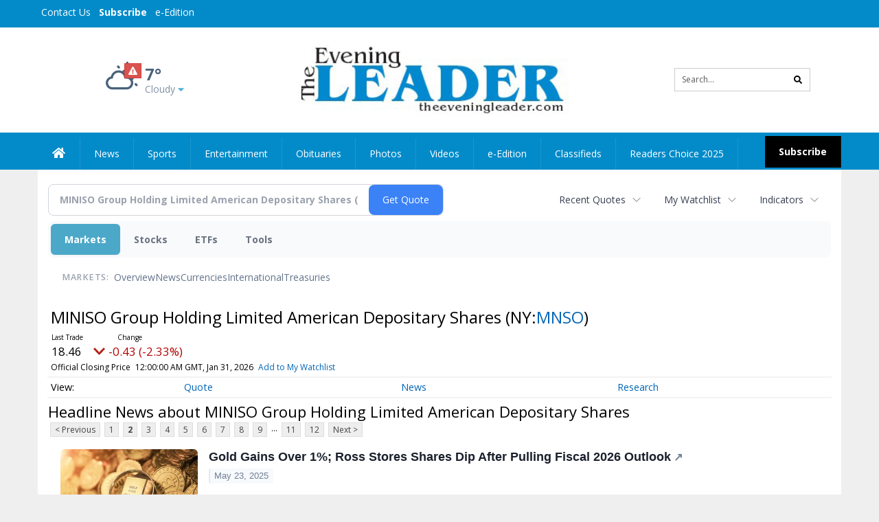

--- FILE ---
content_type: text/html; charset=utf-8
request_url: https://www.google.com/recaptcha/enterprise/anchor?ar=1&k=6LdF3BEhAAAAAEQUmLciJe0QwaHESwQFc2vwCWqh&co=aHR0cHM6Ly9idXNpbmVzcy50aGVldmVuaW5nbGVhZGVyLmNvbTo0NDM.&hl=en&v=N67nZn4AqZkNcbeMu4prBgzg&size=invisible&anchor-ms=20000&execute-ms=30000&cb=3y2ejli6ziv
body_size: 48819
content:
<!DOCTYPE HTML><html dir="ltr" lang="en"><head><meta http-equiv="Content-Type" content="text/html; charset=UTF-8">
<meta http-equiv="X-UA-Compatible" content="IE=edge">
<title>reCAPTCHA</title>
<style type="text/css">
/* cyrillic-ext */
@font-face {
  font-family: 'Roboto';
  font-style: normal;
  font-weight: 400;
  font-stretch: 100%;
  src: url(//fonts.gstatic.com/s/roboto/v48/KFO7CnqEu92Fr1ME7kSn66aGLdTylUAMa3GUBHMdazTgWw.woff2) format('woff2');
  unicode-range: U+0460-052F, U+1C80-1C8A, U+20B4, U+2DE0-2DFF, U+A640-A69F, U+FE2E-FE2F;
}
/* cyrillic */
@font-face {
  font-family: 'Roboto';
  font-style: normal;
  font-weight: 400;
  font-stretch: 100%;
  src: url(//fonts.gstatic.com/s/roboto/v48/KFO7CnqEu92Fr1ME7kSn66aGLdTylUAMa3iUBHMdazTgWw.woff2) format('woff2');
  unicode-range: U+0301, U+0400-045F, U+0490-0491, U+04B0-04B1, U+2116;
}
/* greek-ext */
@font-face {
  font-family: 'Roboto';
  font-style: normal;
  font-weight: 400;
  font-stretch: 100%;
  src: url(//fonts.gstatic.com/s/roboto/v48/KFO7CnqEu92Fr1ME7kSn66aGLdTylUAMa3CUBHMdazTgWw.woff2) format('woff2');
  unicode-range: U+1F00-1FFF;
}
/* greek */
@font-face {
  font-family: 'Roboto';
  font-style: normal;
  font-weight: 400;
  font-stretch: 100%;
  src: url(//fonts.gstatic.com/s/roboto/v48/KFO7CnqEu92Fr1ME7kSn66aGLdTylUAMa3-UBHMdazTgWw.woff2) format('woff2');
  unicode-range: U+0370-0377, U+037A-037F, U+0384-038A, U+038C, U+038E-03A1, U+03A3-03FF;
}
/* math */
@font-face {
  font-family: 'Roboto';
  font-style: normal;
  font-weight: 400;
  font-stretch: 100%;
  src: url(//fonts.gstatic.com/s/roboto/v48/KFO7CnqEu92Fr1ME7kSn66aGLdTylUAMawCUBHMdazTgWw.woff2) format('woff2');
  unicode-range: U+0302-0303, U+0305, U+0307-0308, U+0310, U+0312, U+0315, U+031A, U+0326-0327, U+032C, U+032F-0330, U+0332-0333, U+0338, U+033A, U+0346, U+034D, U+0391-03A1, U+03A3-03A9, U+03B1-03C9, U+03D1, U+03D5-03D6, U+03F0-03F1, U+03F4-03F5, U+2016-2017, U+2034-2038, U+203C, U+2040, U+2043, U+2047, U+2050, U+2057, U+205F, U+2070-2071, U+2074-208E, U+2090-209C, U+20D0-20DC, U+20E1, U+20E5-20EF, U+2100-2112, U+2114-2115, U+2117-2121, U+2123-214F, U+2190, U+2192, U+2194-21AE, U+21B0-21E5, U+21F1-21F2, U+21F4-2211, U+2213-2214, U+2216-22FF, U+2308-230B, U+2310, U+2319, U+231C-2321, U+2336-237A, U+237C, U+2395, U+239B-23B7, U+23D0, U+23DC-23E1, U+2474-2475, U+25AF, U+25B3, U+25B7, U+25BD, U+25C1, U+25CA, U+25CC, U+25FB, U+266D-266F, U+27C0-27FF, U+2900-2AFF, U+2B0E-2B11, U+2B30-2B4C, U+2BFE, U+3030, U+FF5B, U+FF5D, U+1D400-1D7FF, U+1EE00-1EEFF;
}
/* symbols */
@font-face {
  font-family: 'Roboto';
  font-style: normal;
  font-weight: 400;
  font-stretch: 100%;
  src: url(//fonts.gstatic.com/s/roboto/v48/KFO7CnqEu92Fr1ME7kSn66aGLdTylUAMaxKUBHMdazTgWw.woff2) format('woff2');
  unicode-range: U+0001-000C, U+000E-001F, U+007F-009F, U+20DD-20E0, U+20E2-20E4, U+2150-218F, U+2190, U+2192, U+2194-2199, U+21AF, U+21E6-21F0, U+21F3, U+2218-2219, U+2299, U+22C4-22C6, U+2300-243F, U+2440-244A, U+2460-24FF, U+25A0-27BF, U+2800-28FF, U+2921-2922, U+2981, U+29BF, U+29EB, U+2B00-2BFF, U+4DC0-4DFF, U+FFF9-FFFB, U+10140-1018E, U+10190-1019C, U+101A0, U+101D0-101FD, U+102E0-102FB, U+10E60-10E7E, U+1D2C0-1D2D3, U+1D2E0-1D37F, U+1F000-1F0FF, U+1F100-1F1AD, U+1F1E6-1F1FF, U+1F30D-1F30F, U+1F315, U+1F31C, U+1F31E, U+1F320-1F32C, U+1F336, U+1F378, U+1F37D, U+1F382, U+1F393-1F39F, U+1F3A7-1F3A8, U+1F3AC-1F3AF, U+1F3C2, U+1F3C4-1F3C6, U+1F3CA-1F3CE, U+1F3D4-1F3E0, U+1F3ED, U+1F3F1-1F3F3, U+1F3F5-1F3F7, U+1F408, U+1F415, U+1F41F, U+1F426, U+1F43F, U+1F441-1F442, U+1F444, U+1F446-1F449, U+1F44C-1F44E, U+1F453, U+1F46A, U+1F47D, U+1F4A3, U+1F4B0, U+1F4B3, U+1F4B9, U+1F4BB, U+1F4BF, U+1F4C8-1F4CB, U+1F4D6, U+1F4DA, U+1F4DF, U+1F4E3-1F4E6, U+1F4EA-1F4ED, U+1F4F7, U+1F4F9-1F4FB, U+1F4FD-1F4FE, U+1F503, U+1F507-1F50B, U+1F50D, U+1F512-1F513, U+1F53E-1F54A, U+1F54F-1F5FA, U+1F610, U+1F650-1F67F, U+1F687, U+1F68D, U+1F691, U+1F694, U+1F698, U+1F6AD, U+1F6B2, U+1F6B9-1F6BA, U+1F6BC, U+1F6C6-1F6CF, U+1F6D3-1F6D7, U+1F6E0-1F6EA, U+1F6F0-1F6F3, U+1F6F7-1F6FC, U+1F700-1F7FF, U+1F800-1F80B, U+1F810-1F847, U+1F850-1F859, U+1F860-1F887, U+1F890-1F8AD, U+1F8B0-1F8BB, U+1F8C0-1F8C1, U+1F900-1F90B, U+1F93B, U+1F946, U+1F984, U+1F996, U+1F9E9, U+1FA00-1FA6F, U+1FA70-1FA7C, U+1FA80-1FA89, U+1FA8F-1FAC6, U+1FACE-1FADC, U+1FADF-1FAE9, U+1FAF0-1FAF8, U+1FB00-1FBFF;
}
/* vietnamese */
@font-face {
  font-family: 'Roboto';
  font-style: normal;
  font-weight: 400;
  font-stretch: 100%;
  src: url(//fonts.gstatic.com/s/roboto/v48/KFO7CnqEu92Fr1ME7kSn66aGLdTylUAMa3OUBHMdazTgWw.woff2) format('woff2');
  unicode-range: U+0102-0103, U+0110-0111, U+0128-0129, U+0168-0169, U+01A0-01A1, U+01AF-01B0, U+0300-0301, U+0303-0304, U+0308-0309, U+0323, U+0329, U+1EA0-1EF9, U+20AB;
}
/* latin-ext */
@font-face {
  font-family: 'Roboto';
  font-style: normal;
  font-weight: 400;
  font-stretch: 100%;
  src: url(//fonts.gstatic.com/s/roboto/v48/KFO7CnqEu92Fr1ME7kSn66aGLdTylUAMa3KUBHMdazTgWw.woff2) format('woff2');
  unicode-range: U+0100-02BA, U+02BD-02C5, U+02C7-02CC, U+02CE-02D7, U+02DD-02FF, U+0304, U+0308, U+0329, U+1D00-1DBF, U+1E00-1E9F, U+1EF2-1EFF, U+2020, U+20A0-20AB, U+20AD-20C0, U+2113, U+2C60-2C7F, U+A720-A7FF;
}
/* latin */
@font-face {
  font-family: 'Roboto';
  font-style: normal;
  font-weight: 400;
  font-stretch: 100%;
  src: url(//fonts.gstatic.com/s/roboto/v48/KFO7CnqEu92Fr1ME7kSn66aGLdTylUAMa3yUBHMdazQ.woff2) format('woff2');
  unicode-range: U+0000-00FF, U+0131, U+0152-0153, U+02BB-02BC, U+02C6, U+02DA, U+02DC, U+0304, U+0308, U+0329, U+2000-206F, U+20AC, U+2122, U+2191, U+2193, U+2212, U+2215, U+FEFF, U+FFFD;
}
/* cyrillic-ext */
@font-face {
  font-family: 'Roboto';
  font-style: normal;
  font-weight: 500;
  font-stretch: 100%;
  src: url(//fonts.gstatic.com/s/roboto/v48/KFO7CnqEu92Fr1ME7kSn66aGLdTylUAMa3GUBHMdazTgWw.woff2) format('woff2');
  unicode-range: U+0460-052F, U+1C80-1C8A, U+20B4, U+2DE0-2DFF, U+A640-A69F, U+FE2E-FE2F;
}
/* cyrillic */
@font-face {
  font-family: 'Roboto';
  font-style: normal;
  font-weight: 500;
  font-stretch: 100%;
  src: url(//fonts.gstatic.com/s/roboto/v48/KFO7CnqEu92Fr1ME7kSn66aGLdTylUAMa3iUBHMdazTgWw.woff2) format('woff2');
  unicode-range: U+0301, U+0400-045F, U+0490-0491, U+04B0-04B1, U+2116;
}
/* greek-ext */
@font-face {
  font-family: 'Roboto';
  font-style: normal;
  font-weight: 500;
  font-stretch: 100%;
  src: url(//fonts.gstatic.com/s/roboto/v48/KFO7CnqEu92Fr1ME7kSn66aGLdTylUAMa3CUBHMdazTgWw.woff2) format('woff2');
  unicode-range: U+1F00-1FFF;
}
/* greek */
@font-face {
  font-family: 'Roboto';
  font-style: normal;
  font-weight: 500;
  font-stretch: 100%;
  src: url(//fonts.gstatic.com/s/roboto/v48/KFO7CnqEu92Fr1ME7kSn66aGLdTylUAMa3-UBHMdazTgWw.woff2) format('woff2');
  unicode-range: U+0370-0377, U+037A-037F, U+0384-038A, U+038C, U+038E-03A1, U+03A3-03FF;
}
/* math */
@font-face {
  font-family: 'Roboto';
  font-style: normal;
  font-weight: 500;
  font-stretch: 100%;
  src: url(//fonts.gstatic.com/s/roboto/v48/KFO7CnqEu92Fr1ME7kSn66aGLdTylUAMawCUBHMdazTgWw.woff2) format('woff2');
  unicode-range: U+0302-0303, U+0305, U+0307-0308, U+0310, U+0312, U+0315, U+031A, U+0326-0327, U+032C, U+032F-0330, U+0332-0333, U+0338, U+033A, U+0346, U+034D, U+0391-03A1, U+03A3-03A9, U+03B1-03C9, U+03D1, U+03D5-03D6, U+03F0-03F1, U+03F4-03F5, U+2016-2017, U+2034-2038, U+203C, U+2040, U+2043, U+2047, U+2050, U+2057, U+205F, U+2070-2071, U+2074-208E, U+2090-209C, U+20D0-20DC, U+20E1, U+20E5-20EF, U+2100-2112, U+2114-2115, U+2117-2121, U+2123-214F, U+2190, U+2192, U+2194-21AE, U+21B0-21E5, U+21F1-21F2, U+21F4-2211, U+2213-2214, U+2216-22FF, U+2308-230B, U+2310, U+2319, U+231C-2321, U+2336-237A, U+237C, U+2395, U+239B-23B7, U+23D0, U+23DC-23E1, U+2474-2475, U+25AF, U+25B3, U+25B7, U+25BD, U+25C1, U+25CA, U+25CC, U+25FB, U+266D-266F, U+27C0-27FF, U+2900-2AFF, U+2B0E-2B11, U+2B30-2B4C, U+2BFE, U+3030, U+FF5B, U+FF5D, U+1D400-1D7FF, U+1EE00-1EEFF;
}
/* symbols */
@font-face {
  font-family: 'Roboto';
  font-style: normal;
  font-weight: 500;
  font-stretch: 100%;
  src: url(//fonts.gstatic.com/s/roboto/v48/KFO7CnqEu92Fr1ME7kSn66aGLdTylUAMaxKUBHMdazTgWw.woff2) format('woff2');
  unicode-range: U+0001-000C, U+000E-001F, U+007F-009F, U+20DD-20E0, U+20E2-20E4, U+2150-218F, U+2190, U+2192, U+2194-2199, U+21AF, U+21E6-21F0, U+21F3, U+2218-2219, U+2299, U+22C4-22C6, U+2300-243F, U+2440-244A, U+2460-24FF, U+25A0-27BF, U+2800-28FF, U+2921-2922, U+2981, U+29BF, U+29EB, U+2B00-2BFF, U+4DC0-4DFF, U+FFF9-FFFB, U+10140-1018E, U+10190-1019C, U+101A0, U+101D0-101FD, U+102E0-102FB, U+10E60-10E7E, U+1D2C0-1D2D3, U+1D2E0-1D37F, U+1F000-1F0FF, U+1F100-1F1AD, U+1F1E6-1F1FF, U+1F30D-1F30F, U+1F315, U+1F31C, U+1F31E, U+1F320-1F32C, U+1F336, U+1F378, U+1F37D, U+1F382, U+1F393-1F39F, U+1F3A7-1F3A8, U+1F3AC-1F3AF, U+1F3C2, U+1F3C4-1F3C6, U+1F3CA-1F3CE, U+1F3D4-1F3E0, U+1F3ED, U+1F3F1-1F3F3, U+1F3F5-1F3F7, U+1F408, U+1F415, U+1F41F, U+1F426, U+1F43F, U+1F441-1F442, U+1F444, U+1F446-1F449, U+1F44C-1F44E, U+1F453, U+1F46A, U+1F47D, U+1F4A3, U+1F4B0, U+1F4B3, U+1F4B9, U+1F4BB, U+1F4BF, U+1F4C8-1F4CB, U+1F4D6, U+1F4DA, U+1F4DF, U+1F4E3-1F4E6, U+1F4EA-1F4ED, U+1F4F7, U+1F4F9-1F4FB, U+1F4FD-1F4FE, U+1F503, U+1F507-1F50B, U+1F50D, U+1F512-1F513, U+1F53E-1F54A, U+1F54F-1F5FA, U+1F610, U+1F650-1F67F, U+1F687, U+1F68D, U+1F691, U+1F694, U+1F698, U+1F6AD, U+1F6B2, U+1F6B9-1F6BA, U+1F6BC, U+1F6C6-1F6CF, U+1F6D3-1F6D7, U+1F6E0-1F6EA, U+1F6F0-1F6F3, U+1F6F7-1F6FC, U+1F700-1F7FF, U+1F800-1F80B, U+1F810-1F847, U+1F850-1F859, U+1F860-1F887, U+1F890-1F8AD, U+1F8B0-1F8BB, U+1F8C0-1F8C1, U+1F900-1F90B, U+1F93B, U+1F946, U+1F984, U+1F996, U+1F9E9, U+1FA00-1FA6F, U+1FA70-1FA7C, U+1FA80-1FA89, U+1FA8F-1FAC6, U+1FACE-1FADC, U+1FADF-1FAE9, U+1FAF0-1FAF8, U+1FB00-1FBFF;
}
/* vietnamese */
@font-face {
  font-family: 'Roboto';
  font-style: normal;
  font-weight: 500;
  font-stretch: 100%;
  src: url(//fonts.gstatic.com/s/roboto/v48/KFO7CnqEu92Fr1ME7kSn66aGLdTylUAMa3OUBHMdazTgWw.woff2) format('woff2');
  unicode-range: U+0102-0103, U+0110-0111, U+0128-0129, U+0168-0169, U+01A0-01A1, U+01AF-01B0, U+0300-0301, U+0303-0304, U+0308-0309, U+0323, U+0329, U+1EA0-1EF9, U+20AB;
}
/* latin-ext */
@font-face {
  font-family: 'Roboto';
  font-style: normal;
  font-weight: 500;
  font-stretch: 100%;
  src: url(//fonts.gstatic.com/s/roboto/v48/KFO7CnqEu92Fr1ME7kSn66aGLdTylUAMa3KUBHMdazTgWw.woff2) format('woff2');
  unicode-range: U+0100-02BA, U+02BD-02C5, U+02C7-02CC, U+02CE-02D7, U+02DD-02FF, U+0304, U+0308, U+0329, U+1D00-1DBF, U+1E00-1E9F, U+1EF2-1EFF, U+2020, U+20A0-20AB, U+20AD-20C0, U+2113, U+2C60-2C7F, U+A720-A7FF;
}
/* latin */
@font-face {
  font-family: 'Roboto';
  font-style: normal;
  font-weight: 500;
  font-stretch: 100%;
  src: url(//fonts.gstatic.com/s/roboto/v48/KFO7CnqEu92Fr1ME7kSn66aGLdTylUAMa3yUBHMdazQ.woff2) format('woff2');
  unicode-range: U+0000-00FF, U+0131, U+0152-0153, U+02BB-02BC, U+02C6, U+02DA, U+02DC, U+0304, U+0308, U+0329, U+2000-206F, U+20AC, U+2122, U+2191, U+2193, U+2212, U+2215, U+FEFF, U+FFFD;
}
/* cyrillic-ext */
@font-face {
  font-family: 'Roboto';
  font-style: normal;
  font-weight: 900;
  font-stretch: 100%;
  src: url(//fonts.gstatic.com/s/roboto/v48/KFO7CnqEu92Fr1ME7kSn66aGLdTylUAMa3GUBHMdazTgWw.woff2) format('woff2');
  unicode-range: U+0460-052F, U+1C80-1C8A, U+20B4, U+2DE0-2DFF, U+A640-A69F, U+FE2E-FE2F;
}
/* cyrillic */
@font-face {
  font-family: 'Roboto';
  font-style: normal;
  font-weight: 900;
  font-stretch: 100%;
  src: url(//fonts.gstatic.com/s/roboto/v48/KFO7CnqEu92Fr1ME7kSn66aGLdTylUAMa3iUBHMdazTgWw.woff2) format('woff2');
  unicode-range: U+0301, U+0400-045F, U+0490-0491, U+04B0-04B1, U+2116;
}
/* greek-ext */
@font-face {
  font-family: 'Roboto';
  font-style: normal;
  font-weight: 900;
  font-stretch: 100%;
  src: url(//fonts.gstatic.com/s/roboto/v48/KFO7CnqEu92Fr1ME7kSn66aGLdTylUAMa3CUBHMdazTgWw.woff2) format('woff2');
  unicode-range: U+1F00-1FFF;
}
/* greek */
@font-face {
  font-family: 'Roboto';
  font-style: normal;
  font-weight: 900;
  font-stretch: 100%;
  src: url(//fonts.gstatic.com/s/roboto/v48/KFO7CnqEu92Fr1ME7kSn66aGLdTylUAMa3-UBHMdazTgWw.woff2) format('woff2');
  unicode-range: U+0370-0377, U+037A-037F, U+0384-038A, U+038C, U+038E-03A1, U+03A3-03FF;
}
/* math */
@font-face {
  font-family: 'Roboto';
  font-style: normal;
  font-weight: 900;
  font-stretch: 100%;
  src: url(//fonts.gstatic.com/s/roboto/v48/KFO7CnqEu92Fr1ME7kSn66aGLdTylUAMawCUBHMdazTgWw.woff2) format('woff2');
  unicode-range: U+0302-0303, U+0305, U+0307-0308, U+0310, U+0312, U+0315, U+031A, U+0326-0327, U+032C, U+032F-0330, U+0332-0333, U+0338, U+033A, U+0346, U+034D, U+0391-03A1, U+03A3-03A9, U+03B1-03C9, U+03D1, U+03D5-03D6, U+03F0-03F1, U+03F4-03F5, U+2016-2017, U+2034-2038, U+203C, U+2040, U+2043, U+2047, U+2050, U+2057, U+205F, U+2070-2071, U+2074-208E, U+2090-209C, U+20D0-20DC, U+20E1, U+20E5-20EF, U+2100-2112, U+2114-2115, U+2117-2121, U+2123-214F, U+2190, U+2192, U+2194-21AE, U+21B0-21E5, U+21F1-21F2, U+21F4-2211, U+2213-2214, U+2216-22FF, U+2308-230B, U+2310, U+2319, U+231C-2321, U+2336-237A, U+237C, U+2395, U+239B-23B7, U+23D0, U+23DC-23E1, U+2474-2475, U+25AF, U+25B3, U+25B7, U+25BD, U+25C1, U+25CA, U+25CC, U+25FB, U+266D-266F, U+27C0-27FF, U+2900-2AFF, U+2B0E-2B11, U+2B30-2B4C, U+2BFE, U+3030, U+FF5B, U+FF5D, U+1D400-1D7FF, U+1EE00-1EEFF;
}
/* symbols */
@font-face {
  font-family: 'Roboto';
  font-style: normal;
  font-weight: 900;
  font-stretch: 100%;
  src: url(//fonts.gstatic.com/s/roboto/v48/KFO7CnqEu92Fr1ME7kSn66aGLdTylUAMaxKUBHMdazTgWw.woff2) format('woff2');
  unicode-range: U+0001-000C, U+000E-001F, U+007F-009F, U+20DD-20E0, U+20E2-20E4, U+2150-218F, U+2190, U+2192, U+2194-2199, U+21AF, U+21E6-21F0, U+21F3, U+2218-2219, U+2299, U+22C4-22C6, U+2300-243F, U+2440-244A, U+2460-24FF, U+25A0-27BF, U+2800-28FF, U+2921-2922, U+2981, U+29BF, U+29EB, U+2B00-2BFF, U+4DC0-4DFF, U+FFF9-FFFB, U+10140-1018E, U+10190-1019C, U+101A0, U+101D0-101FD, U+102E0-102FB, U+10E60-10E7E, U+1D2C0-1D2D3, U+1D2E0-1D37F, U+1F000-1F0FF, U+1F100-1F1AD, U+1F1E6-1F1FF, U+1F30D-1F30F, U+1F315, U+1F31C, U+1F31E, U+1F320-1F32C, U+1F336, U+1F378, U+1F37D, U+1F382, U+1F393-1F39F, U+1F3A7-1F3A8, U+1F3AC-1F3AF, U+1F3C2, U+1F3C4-1F3C6, U+1F3CA-1F3CE, U+1F3D4-1F3E0, U+1F3ED, U+1F3F1-1F3F3, U+1F3F5-1F3F7, U+1F408, U+1F415, U+1F41F, U+1F426, U+1F43F, U+1F441-1F442, U+1F444, U+1F446-1F449, U+1F44C-1F44E, U+1F453, U+1F46A, U+1F47D, U+1F4A3, U+1F4B0, U+1F4B3, U+1F4B9, U+1F4BB, U+1F4BF, U+1F4C8-1F4CB, U+1F4D6, U+1F4DA, U+1F4DF, U+1F4E3-1F4E6, U+1F4EA-1F4ED, U+1F4F7, U+1F4F9-1F4FB, U+1F4FD-1F4FE, U+1F503, U+1F507-1F50B, U+1F50D, U+1F512-1F513, U+1F53E-1F54A, U+1F54F-1F5FA, U+1F610, U+1F650-1F67F, U+1F687, U+1F68D, U+1F691, U+1F694, U+1F698, U+1F6AD, U+1F6B2, U+1F6B9-1F6BA, U+1F6BC, U+1F6C6-1F6CF, U+1F6D3-1F6D7, U+1F6E0-1F6EA, U+1F6F0-1F6F3, U+1F6F7-1F6FC, U+1F700-1F7FF, U+1F800-1F80B, U+1F810-1F847, U+1F850-1F859, U+1F860-1F887, U+1F890-1F8AD, U+1F8B0-1F8BB, U+1F8C0-1F8C1, U+1F900-1F90B, U+1F93B, U+1F946, U+1F984, U+1F996, U+1F9E9, U+1FA00-1FA6F, U+1FA70-1FA7C, U+1FA80-1FA89, U+1FA8F-1FAC6, U+1FACE-1FADC, U+1FADF-1FAE9, U+1FAF0-1FAF8, U+1FB00-1FBFF;
}
/* vietnamese */
@font-face {
  font-family: 'Roboto';
  font-style: normal;
  font-weight: 900;
  font-stretch: 100%;
  src: url(//fonts.gstatic.com/s/roboto/v48/KFO7CnqEu92Fr1ME7kSn66aGLdTylUAMa3OUBHMdazTgWw.woff2) format('woff2');
  unicode-range: U+0102-0103, U+0110-0111, U+0128-0129, U+0168-0169, U+01A0-01A1, U+01AF-01B0, U+0300-0301, U+0303-0304, U+0308-0309, U+0323, U+0329, U+1EA0-1EF9, U+20AB;
}
/* latin-ext */
@font-face {
  font-family: 'Roboto';
  font-style: normal;
  font-weight: 900;
  font-stretch: 100%;
  src: url(//fonts.gstatic.com/s/roboto/v48/KFO7CnqEu92Fr1ME7kSn66aGLdTylUAMa3KUBHMdazTgWw.woff2) format('woff2');
  unicode-range: U+0100-02BA, U+02BD-02C5, U+02C7-02CC, U+02CE-02D7, U+02DD-02FF, U+0304, U+0308, U+0329, U+1D00-1DBF, U+1E00-1E9F, U+1EF2-1EFF, U+2020, U+20A0-20AB, U+20AD-20C0, U+2113, U+2C60-2C7F, U+A720-A7FF;
}
/* latin */
@font-face {
  font-family: 'Roboto';
  font-style: normal;
  font-weight: 900;
  font-stretch: 100%;
  src: url(//fonts.gstatic.com/s/roboto/v48/KFO7CnqEu92Fr1ME7kSn66aGLdTylUAMa3yUBHMdazQ.woff2) format('woff2');
  unicode-range: U+0000-00FF, U+0131, U+0152-0153, U+02BB-02BC, U+02C6, U+02DA, U+02DC, U+0304, U+0308, U+0329, U+2000-206F, U+20AC, U+2122, U+2191, U+2193, U+2212, U+2215, U+FEFF, U+FFFD;
}

</style>
<link rel="stylesheet" type="text/css" href="https://www.gstatic.com/recaptcha/releases/N67nZn4AqZkNcbeMu4prBgzg/styles__ltr.css">
<script nonce="6HT5oW4_tRbASD7_V4W1QQ" type="text/javascript">window['__recaptcha_api'] = 'https://www.google.com/recaptcha/enterprise/';</script>
<script type="text/javascript" src="https://www.gstatic.com/recaptcha/releases/N67nZn4AqZkNcbeMu4prBgzg/recaptcha__en.js" nonce="6HT5oW4_tRbASD7_V4W1QQ">
      
    </script></head>
<body><div id="rc-anchor-alert" class="rc-anchor-alert"></div>
<input type="hidden" id="recaptcha-token" value="[base64]">
<script type="text/javascript" nonce="6HT5oW4_tRbASD7_V4W1QQ">
      recaptcha.anchor.Main.init("[\x22ainput\x22,[\x22bgdata\x22,\x22\x22,\[base64]/[base64]/[base64]/[base64]/[base64]/[base64]/KGcoTywyNTMsTy5PKSxVRyhPLEMpKTpnKE8sMjUzLEMpLE8pKSxsKSksTykpfSxieT1mdW5jdGlvbihDLE8sdSxsKXtmb3IobD0odT1SKEMpLDApO08+MDtPLS0pbD1sPDw4fFooQyk7ZyhDLHUsbCl9LFVHPWZ1bmN0aW9uKEMsTyl7Qy5pLmxlbmd0aD4xMDQ/[base64]/[base64]/[base64]/[base64]/[base64]/[base64]/[base64]\\u003d\x22,\[base64]\\u003d\x22,\x22LwMkw4XCkBMvcijChRY7wq/CjSIPNMK4d8K9wq/[base64]/DhB5Ew7x+w4IVE8OHw5TDkl5NwqEmOGd6w5MRP8O3KjfDjRo3w4Alw6LCnmp0KR1/[base64]/CrXzDg8KAJXjCmcKuwqE5wrTCkx/[base64]/Ck3fDkMOARl9iwq7Dm8OSw5tzwpjDslbCsFzCl0jDlkQFCCTCq8O3w5R7J8K/JjJMwqwaw5QIworDnyMvLMOlw6XDjMKMwpDDpMOqGsOsHsOJLcORQ8KFQcKkw73ChcOLVMOGX1FAwr3Ck8KVJMKAfMO9aBHDlzTCu8K+w4rCnsOGEBR7w5TDqsO3wq1xw77ChsOgwpHCmMOGH1vDpXPChkbDlXrCicKIHWDDokVbbcKBwpohC8O/b8OVw64xw5/DoEzDkj0Xw4rCmcO4wpcEacOpDwIoE8O6BnDClRTDu8O2NwwBeMKmaBolwoxVPmTChGcmBkbCicOSwoAvY1nCiEnCqULDvhg5w7URwojDh8K7wrHCgsKZw4vDiX/CqcKYL2XCi8OUB8KawqcrD8K6dsKuw4gjw7w6cS/DvDzDvGcPVcKhL0rCpBTDjFkKRThzw74Lw4gTwqU9w5bDilDDu8Kgw44mesKoDWTCsTdUwoTClMKeaFNjWcOKB8OqaUbDj8KmCAduw49jEMK4TcK7ElhPPcO/[base64]/DgwNvSS42w7HDrsKxDx/ChsO1wobDvcO/w6E2LWNJwpPCisKtw5lzAcKDw4zDuMKyEcKJw4rCucKAwpXCumMgEMKXwrxnw5R7EMKHwqvCu8KmPwjCmcOhbw/Cq8KFOR3CqcKUwoDCqlvDmhXCgsOYwqt8w43CpcOtEV/DmRzCoVzDqcOTwpvDvzzDgEs4w4wULMOaX8OUw5vDlxDDjiXDiyHDuh9VBnMwwpszwq3CoCoSbcO4KcO0w6tDUSQkwog3TnjDmx/Ds8O/[base64]/[base64]/[base64]/DjcKfwqsfUMOOwqTDqz4EJsKwb8OuAT1Mw6QDZmTDgsK3YsKTwqIKa8KRB1jDgUjCmMKZwq7ChMKiwptTO8KifcKOwqLDl8OBw5NOw5/[base64]/CisKhwpUaG8ORwoPCsxbCk8OjbzfDpRU8aRJAE8K+QsKEdgLDoydgw70jIQrDrcOsw7XDlsObfDEmwoPCrEZIY3HDucKHwrPCqsKZw6HDhsKNw6TDkMO7woNbTG/CssKkGHU+EsOKw6Uow5jDs8OVw5fDjk7DicKCwrLCnMKAwo4la8KCJ1TDoMKoe8KMRMOZw7bCozFFwolnwrwqT8OELB/[base64]/CpBrDvhBMPC9/ayhRF19PwoVdw7hOwovDlMK5a8K9w5LDplJGH3Y5f8K/az7DgcKlw7DCvsKWdmTCrMOcMnjDrMKoCHHDmx5OwpvCp1lmwrHDqRZfJlPDp8O1ZGglTzZgwr/Du1lSJA07w5thEMOcwrchTsKxw5VYw4x/AMO0wo/[base64]/Dv8KJw7rDkDTCnsO6w6JywrfDj17CgsKRDQt+w4DDoDbCvsKjP8KNOsOgFQPDqGJzesKHbMOoBgjCj8Obw45pJkrDvl8NZsKZw6/CmcKbNMOOAsOIacKbw4DCp3HDnhPDgMKvasKHwq12wofCgz1ncRDDhBvCpEheVU08wrTDv1/CrsOKMj/CgMKJS8K3f8KgZ0rCi8KEwobCqsKNJwPDl1HDkGFMw7PCuMKNw4HCqcKCwqxrWwnCvcKgwpNCNMOPwrzDgSbDiMOdwrLDuWZwbcOWwq8xLcKBwo7CjGl3EQ3Doks+w5nDgcKWw5UibDPCjT93w7rCv2hZJl/DmlpoUMKywqRlDcOBTAtqwpHClsK2w7/DncOKw5LDj1bDt8OjwpjCnBHDkcOSw4vCosKmw6h+NBzDhcOKw53DqsOcBD8KA0bDvcOow7g+e8OGUcOww6xLU8Kvw7M6wp7CqcOXw5nDhMK6wrnDknzDpQ/CgnLDrsO6W8K3fsOMdcOQwpvDv8OONGfCghtxw7kKwpQDw6jCt8OIwrtrwpzCkGwpWmM9w7kXw6TDrUHCmnt/wrHCrjovGFTDnSh9w7HDqhjDo8OHeVtjG8OGw4/CrsKcw5ALdMKqw7jClXHCkSXDvngXw6N1ZXoFw59Nwog8w5QjOMKbRxvClMO7dAHDgG3CnQXDj8KDTzoRwqHCgcOQehHDs8KuH8KbwpA8U8O/wr4uQl0gfFRfw5bCm8K1fsKpwrfDjMO9fsO0w4xhBcOiI2rCiErDq2bCqsKqwrfCjiIWwqkeCsK6E8O4CsKEPMOMRzjDjcOGw5UxKCnCsAFIw7vDkzFHwqgYfj1Qwqsew5xGw7DDgsKnY8K2dSsHw68YK8KqwobCu8OcamjCsnAYw7wbw6/Do8OZOFjDisO+VnLCtMK0wqbCvsOmwqPCkcK9YcKXCgbDt8OOKsK1w55lGxPChsKzwo4kfMOqwrfDgx1UT8K/csOjwqTDt8KYTDnCvcK4QcKvwrDDmBTDgRLDjsOVVyIXwqDDusO/YT9Rw6NIwq1jNsOswrQMHMKTwoXDixfCmBYbPcKDw77CsQ9jw6LDpAdHw5Iaw4howrU7NEfCjCvCj1nChsOrOsO8ScKew4bClMK3wp0VworDr8KbLsOtw5sbw7d6SDk7OAEcwr3Cr8KBHinDncKfWsKMLMKSHkzCusOqw4DDn241KRLDgMKMRMOTwox7cm/[base64]/DiMOMQwvDjHnDq8KTCMKlw5XDosK1w5Izw60Dw6EEw7YLwofDo3lXw63DosOqd2t9w60dwqRWw60Zw4MZBcKOwrTCmR5DXMKtJMOMw4PDr8KjNyXCj3rCq8OjEsKhVlnCsMOhwr/DuMO4enjDk2tEwrkXw6/CtF8WwrASRkXDt8OcAMOYwqLCoSBpwogBJwLCpAPCliIDNMKvBTLDkmfDsmjDusKif8KMIFvDscOgBCJMVsKJbh/CpsKBFcOvT8O5w7ZNNz7Cl8KaJsOXSsO5wo/Dt8KCwr3DkW7CmwIIP8OjQE7DucKmwrQRwo/[base64]/F8O+YALDjG7CpBTCpsKTeyfCrsKAGSIBwq3CvGTCjMKWwpzDhwLCvSwlwpxjSsOBMVQ+wp4kNifCjMKCw4xvw5EXXhHDs0RMwo8qwpTDgG3Dp8Osw75oLgPDsTjDusKSAsK2wqdww40DYsO1w57ChEnDvS3DrsONOMOTcG7DlDc5JsO2MTYOwpnCgsO/VkHDgsKRw58eTS3DrcOvw63DhsO0wplzEkrCmiTChsK0HBdlPcOmMMKyw6fCg8K0InUiwq40w5DCoMOvdcKyGMKJwqogEi/CrX0ZT8KVw45ww6/DisOFdMKUwp7DnRlHbkTDg8Kyw7bCqx3DkMOxf8KaIsOYRWjDhcOswoHCjcOFwp/[base64]/CuxBQw7Idwr/CoMOdwrfCg0d+UhLDrnzDi8KpPsKKEAdtHBYQSMK/w5Rmw7/[base64]/[base64]/Ci1QcZXDDhkPCriNQwrTCh8KUO1bCoRN0DMOcwpjDnnfDkMOdwp8SwoFGM0UuAEdew4zCicK4wrJDQX3DoQfDm8OPw63DkgjDm8O4On7DssK3P8OeesK3wr/DuBnCscKNw6PCnAXDhcOKw7rDt8OYw79ew7svV8OSSy7DnsKIwpDCkmrCocOGw6XCoBYiO8Orw7rCiVTCr2LCqcOvC1HDm0fCiMOtZFvCoHYIU8KjwozCnyoyQw3CscOUw5cVUgkfwqrDlAXDrnN0SHlow4/[base64]/Dr8KOw6TCtBl3MMKcUigNURXDhDDDqGvChMKfd8O9bTo6LsOJwppIdcOXcMOywrwhRsOJwrbDhsO6wr0gGS0RcC19wozCiFBZOMKgRA7DksOWXwzClwfCscOGw4EMw4/DpMOOwrIOV8KBw7QGwo/CsFLCqcOBwoweacOfQAPDhsOLUVlLwrsVamzDksKdw73DksORwpsjdcKlYBwrw6YJwolqw5bDrnkFM8KhwozDu8O5w63CkMKUwojDmxoSwrvCrcOMw7plOMKwwotgw7HDv3XCgcKkwrrCq3tvwq9DwqfCnw3CtsKiw7tjeMO/wqXDs8OtaVzClh9YwofCn0JeacOiwqsWSmXDmcKbREbCnMOhSsK1RsOJAMKSBnPCh8OPwpnCk8K4w7rCgiBrw4JNw79vwrM+YcKgw6ApDjfCisOlOUbCjiJ8PEZuETnDsMKSw6zCgMOWwo3CoFrDtx1ABRHChTtFKcOPwp3DisOhwo/CpMOQQ8OUZg7DscK2w55Dw6Z/DcOzesObUsKpwpNHGylkNsKDVsOQw7XDh05iGSvCpcOPOgtoacKEV8OgJCd/[base64]/Ck8KcBMO8wqNLwqtkwrdXMMKAwqB/dMOEXBNxwrFPw5HDoCLDmWMpNl/Cs23DrT9jw44Kw6PCqyUJw7/Dp8KDwqMvL3/[base64]/CsMKFw57DpmYRwrtlIUnCpMOpwrV2wo1RwoIUwoLCgy/DoMO3dATDhWoCOGjDkcO5w5XDm8KZTndmw4fCqMOdw6R6w4M/wpZBNx/DnRDDg8K/wrjDkcK+w6UWw7PCkFnChVNNw5HCkMOWTBpPwoMHwrPCiz0QXMO9e8Ofe8O1SsOgwpfDvFTDucONw5/CrmY4BMKBAsOdAnDChQttTcKoesKFwr/DkFIOdgXDrcKNw7TDnMKuw5hNFxrDu1bCihsBYk4+wqcLOsONw7TCrMKxwqTCh8KWw5PCp8KGLsKow4A/[base64]/wrjDsDDDjWfCv8OSw7zChsKjN8OvwpnDvnMgwq45woNlw4x8Z8OCw4NxExN5Vi/CkkLCv8OrwqHCjwzCm8OIR3DDtcK8woPCscOJw4DCm8Kowq4+woQPwrZOaSVcw4MtwrcAwrvDoiDCr3l8BCp0woPCjAt2w6TDjsOXw4rDnSEZNcK1w603w6PCrsOaecOfOC7Cqj3CnETCpz0Pw75YwqDDqBxte8KtWcO/bsKHw4oENyRrMx7Dk8OFHnsjwq3DhFnCnjPCicOLBcOHw6wowohtwow/w4LCoSDCgENeYR8+bmjCnArDkCHDs31IG8OKwqRbwrjDiw3Cg8K5w6bDiMKeXRfCu8KTwrl+wprClMKjwrEoesKxQcKmwrjChsKtw4hBw4oMBcKMwqLCh8O/[base64]/wrUgw6rCncOow7bCowwefmY9Kjtww6lVwqcKw5QKesKKwqVpwqUIwqPCmcOeQsKHASw8bj/Dk8O4w5IWAMOSwr0gW8KvwoBMAsO5F8O5ccO6JsKhwrXDhyvDpcKWQz1/e8Olw65Xwo3ClGJfb8KKwooUFjvCpxU/IjROQXTDtcKEw7nCrlfCgsKewocxw7wHw6QKJsOJwrwEw7oxw5/DvEZCHcKXw606w4cCwrfDsVZ2PCXChcOcTHAew6jCi8KLwpzDkHrCtsKuPHteOEE2w7t+wrLDhUzCiipjw69naXPDmsK3acK4IMK/wpjDjcK/wrjCsDvDgG4rw7HDqMK9woV/OsKsPgzDtMOgc3vCpgJIw4hHw6MFBxDCiE9Xw4zCi8Kew7kdw4QiwoPCj0t8RsKSwoUxwotDwpkheDXCqFXDtT0ew6fCrcKEw5/[base64]/[base64]/DhywLw7tVwqTCrRYqwojDqsObw7ZqD8K3bsOfbjzCsD5SVH8tK8O2YsKfw7wuCXTDojHCu07Ds8ODwprDmRcGwp3DlinCugLCrsKCEMO6UcK9wrbDvcO6V8Krw6zCq8KICMKww5ZQwpcRAsKiNcKPfMOTw4IwBlbClcO3wqnDr0FTFF/[base64]/[base64]/woNsEMKMw5RVeFLDj8KacsOTw6p2wqUcM8KAwqPCvMODw4TCtMKnUh9/JVdlwoFLZFvDp0tEw6rCpTwnSm3DqsKdPzJ6Y2/DhMKdw6hcw5rCtlPDv3PCgifDp8O8Y3w0B1EoE1YGQcKLw4ZpCzQIfMOhVsOWP8Ocw7MGRmgYVzNpwrfCj8OFfn1iGxTDrsKAw64Yw43Ds1dqw6E5AkwcX8K6woNUFMKUaW9jw7vCpMKdwolNwoZYw6xyGsKow5PDhMOpO8KvOUZgwqjDuMOow6/DphrDthjDl8Kod8O6Di0aw6DCj8K+wogOMCduwq/DplTDtsOlWMK6woNOb0/[base64]/ACJTwrgSVsOlwqfCosKoHUt4wo1Fw6/CqD3CksKDwpxNBDjCg8Kdw6LCnS5pesKMwqDDi2/DjMKAw4g9w79QOQjCocK7w5TDqULCs8K3bsO2QyROwq7CjR8SfSoGwq4Ew5HCiMKIwoDDjMOqwq/DjGfCg8Klw5Qxw683wpxLMsKow6XCo3nCtyHDjQBlJcKDM8OuClw6w6Q9KsOZwqwHwpxEMsK6w5kBw7t2dcOkw4RVK8OqVcOSw4MXwpUYPsKHwrpKVk0sWWIBwpUnfEnDhlIFw7rCvW/DmcOBZRPDq8OQwojDgcOqwoZLwot4OQ83FypVe8OZw7wnZ1QPwp1UVcK0w5bDnsOnaR3DjcK8w5h/ci/[base64]/DkMKDbilKwpZpK8K7XMOAJ8OobHHDuzcvbMOJwpzCssOrwosYwqwww6NUwq14w6Y4e0rClRpnbHrCssKKw7RwZ8ODwoRVw6DDjTTDpg1fw5LDq8OkwrkcwpA6fsOTwpUYBE1JEMKmeAvDlTbCscOpwpBKw5xpwq/DjFDDoTAEChMEGMK6wr7DhsOGwqcecxoPwogoOjTCmm0hTSIBw4FZw6EYIMKQP8KiKW7CnsK4S8OvX8OvQlLCmltNa0UUwr9fw7EzL2IIAXEkw6TCusOnPcOhw4nDrsOpLcKMwqjDim8xPMKTw6cowqNDNUHCk17DkMOFw57Cj8Ksw6zDjFJcw5/DhUpfw50Vck9paMKmVcKLYMOowprDu8OxwrHClsKSJEErw6p+CcOywpvCunYmSsOmWsO5AMOOwprClMOPwqnDsHwWdMKRP8OhaDkWwqnCjcODB8KGaMKbTWoGw67CmiIHPw4twpjDhRDCosKAw43DhlfCksOuegvDv8KET8KNw6vCqwt6TcKSd8O8XcK/FsK6w6LCtXnCg8KkX1MPwrxeJcOPGnIAJ8K0I8Ogw6HDlsK4w5XCu8K8CcKBbQlfw7rDksKkw7d7wqrDsm3ClsOGwpjCk0vCvzjDgX4Kw73Cn2V0w6nCrzHDvUJ2wqrDpkvDv8OOEXHCjcO6wqVRUMK0fkpqGcKSw4Ayw4rCg8KRw77Ckw0rLMOnwpLDq8Khwqw/[base64]/DnMKxPTDDncKVGTHCugDCl2rCmsKGw7ojZMOjdGxCJytfJlMVw7/CuiMkw6/[base64]/[base64]/DiXjCpSfDlUzCsXLDo8OMwpItd8KNcnXDnCXCvcOHfcOXUFrDk13CrirDrQvDncO6GR42wq95w4nDi8Kfw4bDk2fCn8OLw6PCosOuWRbDph/Dn8OvfcOnfcO9BcKYdsKmwrHDr8Olw4sYZ1fCqXjCksKHRMORw7rCnMKWM2IPZ8Olw45AeykUwqJGXiDCo8OrJ8KXwrsaKMO8w4Q4w7/[base64]/DrnbCpT3CssKIwqrCiR9lXMKFw7vCsALCgEFow59/w6LDicOyVHhmw5wCw7HDucOWw5hiGULDtcObKsOHI8KyHUQXECQqE8Kcw7xCCVDCuMO1eMOYVsOywonDmcKLwohsbMOPE8OFYDJARMK2R8K7GcK5w5shEMOgwprDvsOQVk7DoUfDhMKNEsKnwqwdw43DlcO+w6/CpMK1EWrDv8OmB0PDmcKpw4HDlcKZQ2nDocKiccKmwoUjwo/Ct8KFZQHCjHp+YcK5woDCmQLCpD5ga3zCs8OVSGTCmFTCoMOzTgsDFkXDmULCjcK2UzLDqHHDh8OcTcKfw7g1w7jCgcO4wpJjw7rDgTxfwrzCnjfCqiLDlcO/w60hWgjCmcKbw7PCgTjDtsO6LsKAw4o8FMKbEWvCjcOXw4/DtnPCgHRaw4RJKlsEckEHwo03wqPCk0EJBMKhw6JpaMKzw6/Cj8Ozwr3DiBt2wooBw4Erw5VGZDvDkys/[base64]/CtjNSS8KAQsKAw44qw5gewpUJHcKVTDEzwqPDg8K8wrfCtU/DjsOlwrAaw71hQ3tfw70wIlcfI8K+wp/DhQrCqcO1AMOEwol3wrfDlw9FwrvDkcKzwqdfNcO4acKjwppLw7DDi8OoKcO6LBQiw681wpvCtcOAEsO/[base64]/[base64]/wrwow4UkwqLCmsOKGCdEM2MpLMKiZcKBP8OWTcKhcDc9UTRuwpZYJsOfbsOUa8OEwpDChMOxw79yw7jCjRI3wps9w6HCvMOZfsKnTVIkwojCkDI5VmFvYQo/[base64]/DusOHw7XDsUsVBMOiwq/DiVbCnlluN8OAbF7ChMK5KAHCsRDDgsK7G8K/[base64]/DicOdwp8PHC8pw6jChXg0VEwLwrE5csK/[base64]/[base64]/DssKqBjEWN8KTe8KAcsOewpNIw4wuKHvDnFwIa8KGwr0cwp/DrxDChwLDgRrCuMOOwr/[base64]/CkjfCkTAYwpoFwrfDmcOkworDkCsZbcOQc8K+RwRBdhXDghbCisKXwr3DmBdtwpbDo8KYDcKnGcOVXcOZwpnDkHnCksOuwpFsw6dHwrPCtznCij4uGcOMw5TCpMOYwo8dPMOXwr3CtsOpPCzDrBjCqyXDnksEQEjDncO2woBWJz/DmlRvPEEnwoNgw7LCqBVQfsOjw6clX8KcZR4Pw5YhLsK5w60Dwr10NmdMbsOBwr1nVEbDq8KyJsK/w4sEG8OBwqsALWrDoHvCswrDqgbDv1ZOw6ABEMOZw50UwpotU2nCusO5LsOPw4nDv1jDqgVQw63DhDPDuXfCvMO6wrDCny8eYVbCrcOMwrxdwqNyFcK/OkLCu8KNwobDhTErUVnDtcOnw65zPEDCgcOlwrhQwrLDqcKNdCU/GMK2w7E1w6/[base64]/Dr0PCnhXDtFbDlXs6Yl1qbsK3IDLCs8K0w7lZCMOzX8OHwoHDjjnCgsKHV8Ksw61XwplhFSNfw6dzwocLYMOfVMOgeXBFwr3CocOlwobCpcKUFMOcw4bCjcOXYMKZWmjDsSXDvRvCjWbDr8KnwoTDkcOVw5fCvwlsGywFUMK7w7LCqgdIwqlFfRXDlDfDpsK4wo/[base64]/CtS0HwqTDs8OEfsOywopAIcK5wrFNecOow5cQM8OYM8OXaAVHwqzDon3DtMOKD8OwwrPCvsOZw55Yw6LCtGrCscO1w4vCg1DDgcKrwq40w4XDiAt7wrx9AGLDrsKYwrjCuiISf8OGW8KMLFxcB0PDp8K3w4nCrcKUwqh7wqHDmMOsThwqwozDrWXCnsKuw6UoQcO/wqfCrcKgETXDusK0QHLCgQskwqnDviU1w4JPwrZyw5I6wpfCm8OKGMOvw65YbUBnRMKtw5t2wr9NYAF1QxfDkGnDtVx8w6DCnB5HLiBiw7xYw77Di8OIE8OOw7vCm8K9KMOBF8OBw4wbw7zChVwFw5pcwrZLSsOFw5TDgsONSHPCmMOjwp10PcO/wrjCqMKfJMOcwrBHTjHDjVwhw5nClmbDhsOdIMOrDh59wrzCqS0hw7BQSMKyO3TDqcKiw448wrLCqsKWfsOzw7FeGsOPO8O/[base64]/CksOxIMKww55rwrMFdsOqwoYFwowow6DCgx3DunTDuzdue8KqFsKFLMKNw7UwQXcmJMKqZwTCmDt9DMKLwqhQCR82w67DoW3DqMK2SsO2woXDsi/DncORw7jCi2IWw4HCk2HDqMOKw7NyTMK2GcOQw7fCkVBVCcOZw446EcOdw6pNwoA8IEh4woLCl8OMwqpzccOaw5bDkwxlQ8OEw4cHB8KLwod7KMO+wp/CjkXCucOsd8OSNX3DjCELw5DDvkLDvk5yw6VhahN2axRYw5oMTgV1w7LDrQ9UB8O0asKVMjFzHBzDi8K0woZrwr3DsmECwo/Cri1SUsONEsKeXFDCs3bDsMK5GcKdwprDgMOaJ8KESsKxcTkCw7B+wpbCmCdTVcODwrZiwp7ChsK6KQLDt8KOwp95I1nCigFSw7XDhk/Dn8KneMOxfMKcV8OtVGfDr3ggCsO0R8ONwqzDiHN3M8ObwptpGgnCksOYwovDvcO/FU1Pw57Cq03DnSAzw44Zw7RKwqzCtD8fw6w5wq5jw5TCgcKUwpFtCS58ISMgOCfCoH7Co8KHwp59w5YWVsOkwq08GjZTwoIMw7TDkcO1wpxkDSHDksKeI8OtVcKOw5jDgsOpK03DhwkLHMOBPMOiwrHCv3MyPXsvN8O/[base64]/Dm8KLTzMvInpuwqBywpFEfcOpw4nDolVbODjCnMKhwrpewpQMaMKrw7h9TS3Clh9wwqsVwrzCpC7DhgE/w6zDoVfCoWLCv8Okw459LBcmwq4+HcK7IsKlw6nDlhrCnxTCkynDm8OTw5bDgsOKJcOGI8OKw45IwrsJEUNpa8OyEMOfwp5JeU9CI1g4RsKGNGpZbgzDncKLw5oLwrg/[base64]/DhDgPeTs5IVLCjcKqDD5TbMKbIwIAwqULNAoDG2B3HCZlw63DhsO6wo/CsGjCoiFhwpsTw67CiWfCucOtw4A4LgQyAcKew57DkkV7woPDr8KGTEjDtcO5BsKQwpgIwpDDgDkrZQ4CJW7ChkR5LMOTwqwcw7NQwqBswq/Cv8OJw4UrZVsSQsK4w5xTLMK3d8OMUx7DqBVfw7bCqljDgMKXW27DusO+w5rCqUIfwp/Ch8KaWcO6wojDkHUsKSDCr8KNw4vCncK6ASpXRBIcRcKSwpzCqsKNw63Cm1fDnCvDpcKaw4nDnnNoW8K5fsO4dElgVMO9woMnwp8WEnDDvsOdezNaMMKdwqXCnwNRw7RqDyE6RU/[base64]/DhVjCoGdOwq3DjDU2w4PCowAAA8OEwr9Bw4jDusOOw4TCicKhNMO6w6rDtHcdw79dw5NhGcKgFsKCwpM3RMKQwpwpwrZCY8OAw6Z7KTHDgMKNwpp/[base64]/w6LCt8KmwqjCocOnw4MBwrdEw5nCpmDClsOcwoPCjAXCtcONwpcUJcKGGSzCrMKLD8KzTsK3wqrCoW7Ch8K9b8KNX0c0wrPDrMKpw4gQLsOBw4LCtzLDi8KRIMOcwoNaw4vChsOkwrrCozUUw6gcw7bDvsK5MsKCw5bDvMKrbMOday57w7Uaw49/wqTCix/CicOEdAMaw5vCmsKXTw9Iw6zCksO6woMGwrPDuMKFw6DDjWY5fmzCu1RTwq/[base64]/[base64]/[base64]/[base64]/DvMKLci4Gw5grwr57w60EZHEmw60LbHfChnbDsFtRwonDpMK8wpxLw6zCscO5ZG0/[base64]/DhcK/QMKTwo8+wrTDkCrDhyp6IyNpJX7Cr8OeM0HDqcKaPcKRDU8ZMcK7w4JWW8KYw4d4w7rCkj/[base64]/[base64]/AcK6YMO4woA7O8OdQVzCksKdw5fDmcKXa3rDgEwOUMOcA3LDuMO2w6NGw55yJRQnScKlJcKsw4fCtsOBw7XCtsO1w5HCjnLDjsKDw75SMhfCvmvCh8KUXMOJw6jDiFNMw6PDrW5UwonDpFbDnQwhRMK/[base64]/DhGjCvMKPw57Cv3HDicOwaj3DmC1RwoYrPcOmDnrDiAHCoVdYRMOWKATChilCw7bDkj8Ow5fCjR/Dn24xw559YEcFwpNDw7thVjbCs1p7eMONwowUwr/DucKeAMOXS8K0w6nDqMOrTWhWw4bDjMKXw4x3w6/[base64]/DoX5IQ2NPw7NfScK8UBnDnH7DolNcKXTChMK8w798SFzCiVfDmU3DqsOkJcOBasO2wqRWVcKANcOJw6J8wqrDgAojwqA5FcKHwpXChMO6GMOEVcOoOQjCnsKFGMOzwpI/wohUMWFCbMKewrDDuX7DiljCjHvDvMObw7J0wppwwp/[base64]/[base64]/[base64]/wpkuw5UQwrrCiSImLEvCqUTCisKPw7nCp1HDonprYigcT8KqwrdQw57DvsOswpfCok/Cny1TwowgeMKgwpjDksKpw5zDshg1woNRGsKQwqzDhsOodnA5wp0iLMOPTsK1w6l6XD7DgEsyw7TCk8KNZnQBU07CkMKTVsOSwofDk8KcHMKcw4Z1NsOreQbDtnDDt8ORaMOHw53CpcOdwpc1SXw1wrsMfx/[base64]/MQwNwo4fE8K8Vno1wp4xejkZw50vwpBSKsKzLsOhw6ZqW3XDpkPClTkbwpHDqcKkw5xTdcKIw4nDiB7Dvw3CpkNVGcK3w5jCsB/CnMOqJ8O4HMK+w6olwqlhJkR9MFfDpsOTAynCh8Ocwq/[base64]/FF/[base64]/w5HDoHXDgsKYwooKwrTDixRpRhcrc8OTwqsBwq/ChsKBeMKHwqjCssK4wp/CmMOJMwIKZ8KTLsKSdwRAKHjCogtwwrcWcXrDvMK/McOESsKCwp8kwpXCpyJ9w6HCg8KYSMOpK0TDmMKCwr1eUQDClcKyaUdVwoxVU8Ovw7gnw47CqwvCq1TCmz3DusOlYcKzwoHDoXvDiMKfwq7Ck0xGOcKEeMKGw4nDgFDDmsKlZsKAw7bCgMK9EXd0wrrCsVTDrj/DoWxifcO6Q3VrM8KNw5jCvMKWRkfCuzHDmyvCrcK1w5x1wpUlUMO8w7fDlMO3w5w/w4RLU8ONJGhAwqgxWmXDh8ObSsOcw7HCqEwwTS7DrgPDjcK+w77CtsOawp/DqSglwoHDvkrClMOaw5ERwqbDszhLUcOeAcKyw6LCucOELwPCkVBWw4rCosOFwqpew5vDllzDp8KVcjc2PQkIVjQ/V8Klw57CoV5SS8Osw4o2IMKZb0jDs8OVwoDCgMOow6xFHV9+D25sQhdpCMO6w7cIMSrCm8O1GsOyw6M3fmbDlRTDiFbCmsKswqzDuFpgBXUGw51sMDbDjyBMwr08P8KYw6fDnGzCmsKiw6gvwpjCjsKuCMKOUk/CqsOUw7DDgMOKFsOewqDCh8KBw4QhwoIUwo0+wo/DhsOew7oJwqnDkMOew7DCmyVFA8OtR8OkZ0HDvG4Qw6nCmHwDw4TDggVXwr01w4jCsDbDpEl8K8KJwq4VLMOIXcKMEsKRw6sqw7jChknCqsOXDxclPyTCkk7CpwhCwpJSccK9MnhzMMOKwovChDpQwpFkwrnCgid3w6bDv0Y4YRHCvsO/[base64]/DgMKxw4Jhwp/[base64]/wqQ2J2IeGMKqw57CrsKKwoJFw7MtHjvClG8PEcKOwqkHVcKOw6pDwqZXYMONwowpAFxnw6ddNcKow6RSw4zCvcKeIAvDi8KRRSI+w5Eyw78eYAjCssKREgDDsAowMTB0Uh0UwoBOWCXDuj3Dh8KrKwYzFcKvHsKcwqJ1dDbDiX3CjE0pw7ENTmPDg8O/wp3DuHbDu8KFccKkw4MaCH93Cw/DmBdCwrzDqMO+WD7CusKHHBF0H8OGw7jDjMKMw6LCiFTCicOsMlvClsKdwp8zwqHDmk7Ch8O+FcK6w4NjGzIewpPCp0sVUxrCkxknd0Myw448wrbDlMO/w4lXIhsfajEKw4jCm1jCsWQ2LMKwADDDjMOWbgnDhArDoMKEWjd6dcOYw4XDg1w3wqzClcOQesOsw5jCsMKmw5dVw6PCq8KGHDLDuGpSwq/[base64]/[base64]/ClsOLFBdUQsO9w5HCl13CsMO5wpzDuF1MTE/[base64]/CsELChW5yTMOgw6dxem3Ci8KObMKIOQ\\u003d\\u003d\x22],null,[\x22conf\x22,null,\x226LdF3BEhAAAAAEQUmLciJe0QwaHESwQFc2vwCWqh\x22,0,null,null,null,1,[21,125,63,73,95,87,41,43,42,83,102,105,109,121],[7059694,166],0,null,null,null,null,0,1,0,null,700,1,null,0,\[base64]/76lBhn6iwkZoQoZnOKMAhnM8xEZ\x22,0,0,null,null,1,null,0,0,null,null,null,0],\x22https://business.theeveningleader.com:443\x22,null,[3,1,1],null,null,null,1,3600,[\x22https://www.google.com/intl/en/policies/privacy/\x22,\x22https://www.google.com/intl/en/policies/terms/\x22],\x22f9m7krpiP+HgHiWbrIp9uy9laGnD3v7avaCZYYmSuqw\\u003d\x22,1,0,null,1,1769874980157,0,0,[50,73,241],null,[192],\x22RC-uZ_bJ6rUL1sNvw\x22,null,null,null,null,null,\x220dAFcWeA62aNx3GwOIoCv1IBizmBrkFu8fcMI3GV7cACcfAe-mwUDxcUQLiGeIUyJAAiOeAlagO16FbKS7CxWi2XgwfBmB-7IziA\x22,1769957780179]");
    </script></body></html>